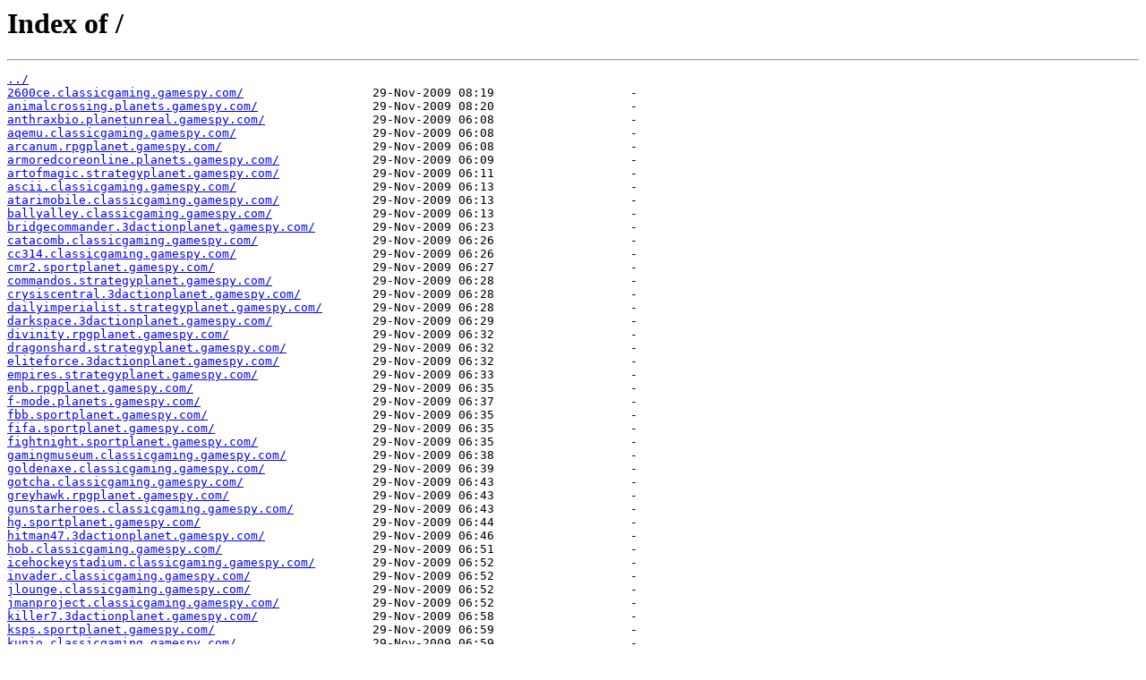

--- FILE ---
content_type: text/html
request_url: https://archive.kontek.net/
body_size: 1518
content:
<html>
<head><title>Index of /</title></head>
<body>
<h1>Index of /</h1><hr><pre><a href="../">../</a>
<a href="2600ce.classicgaming.gamespy.com/">2600ce.classicgaming.gamespy.com/</a>                  29-Nov-2009 08:19                   -
<a href="animalcrossing.planets.gamespy.com/">animalcrossing.planets.gamespy.com/</a>                29-Nov-2009 08:20                   -
<a href="anthraxbio.planetunreal.gamespy.com/">anthraxbio.planetunreal.gamespy.com/</a>               29-Nov-2009 06:08                   -
<a href="aqemu.classicgaming.gamespy.com/">aqemu.classicgaming.gamespy.com/</a>                   29-Nov-2009 06:08                   -
<a href="arcanum.rpgplanet.gamespy.com/">arcanum.rpgplanet.gamespy.com/</a>                     29-Nov-2009 06:08                   -
<a href="armoredcoreonline.planets.gamespy.com/">armoredcoreonline.planets.gamespy.com/</a>             29-Nov-2009 06:09                   -
<a href="artofmagic.strategyplanet.gamespy.com/">artofmagic.strategyplanet.gamespy.com/</a>             29-Nov-2009 06:11                   -
<a href="ascii.classicgaming.gamespy.com/">ascii.classicgaming.gamespy.com/</a>                   29-Nov-2009 06:13                   -
<a href="atarimobile.classicgaming.gamespy.com/">atarimobile.classicgaming.gamespy.com/</a>             29-Nov-2009 06:13                   -
<a href="ballyalley.classicgaming.gamespy.com/">ballyalley.classicgaming.gamespy.com/</a>              29-Nov-2009 06:13                   -
<a href="bridgecommander.3dactionplanet.gamespy.com/">bridgecommander.3dactionplanet.gamespy.com/</a>        29-Nov-2009 06:23                   -
<a href="catacomb.classicgaming.gamespy.com/">catacomb.classicgaming.gamespy.com/</a>                29-Nov-2009 06:26                   -
<a href="cc314.classicgaming.gamespy.com/">cc314.classicgaming.gamespy.com/</a>                   29-Nov-2009 06:26                   -
<a href="cmr2.sportplanet.gamespy.com/">cmr2.sportplanet.gamespy.com/</a>                      29-Nov-2009 06:27                   -
<a href="commandos.strategyplanet.gamespy.com/">commandos.strategyplanet.gamespy.com/</a>              29-Nov-2009 06:28                   -
<a href="crysiscentral.3dactionplanet.gamespy.com/">crysiscentral.3dactionplanet.gamespy.com/</a>          29-Nov-2009 06:28                   -
<a href="dailyimperialist.strategyplanet.gamespy.com/">dailyimperialist.strategyplanet.gamespy.com/</a>       29-Nov-2009 06:28                   -
<a href="darkspace.3dactionplanet.gamespy.com/">darkspace.3dactionplanet.gamespy.com/</a>              29-Nov-2009 06:29                   -
<a href="divinity.rpgplanet.gamespy.com/">divinity.rpgplanet.gamespy.com/</a>                    29-Nov-2009 06:32                   -
<a href="dragonshard.strategyplanet.gamespy.com/">dragonshard.strategyplanet.gamespy.com/</a>            29-Nov-2009 06:32                   -
<a href="eliteforce.3dactionplanet.gamespy.com/">eliteforce.3dactionplanet.gamespy.com/</a>             29-Nov-2009 06:32                   -
<a href="empires.strategyplanet.gamespy.com/">empires.strategyplanet.gamespy.com/</a>                29-Nov-2009 06:33                   -
<a href="enb.rpgplanet.gamespy.com/">enb.rpgplanet.gamespy.com/</a>                         29-Nov-2009 06:35                   -
<a href="f-mode.planets.gamespy.com/">f-mode.planets.gamespy.com/</a>                        29-Nov-2009 06:37                   -
<a href="fbb.sportplanet.gamespy.com/">fbb.sportplanet.gamespy.com/</a>                       29-Nov-2009 06:35                   -
<a href="fifa.sportplanet.gamespy.com/">fifa.sportplanet.gamespy.com/</a>                      29-Nov-2009 06:35                   -
<a href="fightnight.sportplanet.gamespy.com/">fightnight.sportplanet.gamespy.com/</a>                29-Nov-2009 06:35                   -
<a href="gamingmuseum.classicgaming.gamespy.com/">gamingmuseum.classicgaming.gamespy.com/</a>            29-Nov-2009 06:38                   -
<a href="goldenaxe.classicgaming.gamespy.com/">goldenaxe.classicgaming.gamespy.com/</a>               29-Nov-2009 06:39                   -
<a href="gotcha.classicgaming.gamespy.com/">gotcha.classicgaming.gamespy.com/</a>                  29-Nov-2009 06:43                   -
<a href="greyhawk.rpgplanet.gamespy.com/">greyhawk.rpgplanet.gamespy.com/</a>                    29-Nov-2009 06:43                   -
<a href="gunstarheroes.classicgaming.gamespy.com/">gunstarheroes.classicgaming.gamespy.com/</a>           29-Nov-2009 06:43                   -
<a href="hg.sportplanet.gamespy.com/">hg.sportplanet.gamespy.com/</a>                        29-Nov-2009 06:44                   -
<a href="hitman47.3dactionplanet.gamespy.com/">hitman47.3dactionplanet.gamespy.com/</a>               29-Nov-2009 06:46                   -
<a href="hob.classicgaming.gamespy.com/">hob.classicgaming.gamespy.com/</a>                     29-Nov-2009 06:51                   -
<a href="icehockeystadium.classicgaming.gamespy.com/">icehockeystadium.classicgaming.gamespy.com/</a>        29-Nov-2009 06:52                   -
<a href="invader.classicgaming.gamespy.com/">invader.classicgaming.gamespy.com/</a>                 29-Nov-2009 06:52                   -
<a href="jlounge.classicgaming.gamespy.com/">jlounge.classicgaming.gamespy.com/</a>                 29-Nov-2009 06:52                   -
<a href="jmanproject.classicgaming.gamespy.com/">jmanproject.classicgaming.gamespy.com/</a>             29-Nov-2009 06:52                   -
<a href="killer7.3dactionplanet.gamespy.com/">killer7.3dactionplanet.gamespy.com/</a>                29-Nov-2009 06:58                   -
<a href="ksps.sportplanet.gamespy.com/">ksps.sportplanet.gamespy.com/</a>                      29-Nov-2009 06:59                   -
<a href="kunio.classicgaming.gamespy.com/">kunio.classicgaming.gamespy.com/</a>                   29-Nov-2009 06:59                   -
<a href="lok.3dactionplanet.gamespy.com/">lok.3dactionplanet.gamespy.com/</a>                    29-Nov-2009 07:00                   -
<a href="lotr.strategyplanet.gamespy.com/">lotr.strategyplanet.gamespy.com/</a>                   29-Nov-2009 07:01                   -
<a href="mafia.3dactionplanet.gamespy.com/">mafia.3dactionplanet.gamespy.com/</a>                  29-Nov-2009 07:01                   -
<a href="majesty.strategyplanet.gamespy.com/">majesty.strategyplanet.gamespy.com/</a>                29-Nov-2009 07:03                   -
<a href="mbc.strategyplanet.gamespy.com/">mbc.strategyplanet.gamespy.com/</a>                    29-Nov-2009 07:03                   -
<a href="metalgear.planets.gamespy.com/">metalgear.planets.gamespy.com/</a>                     29-Nov-2009 07:04                   -
<a href="midnightclub.3dactionplanet.gamespy.com/">midnightclub.3dactionplanet.gamespy.com/</a>           29-Nov-2009 07:13                   -
<a href="miner2049er.classicgaming.gamespy.com/">miner2049er.classicgaming.gamespy.com/</a>             29-Nov-2009 07:15                   -
<a href="mkworld.planets.gamespy.com/">mkworld.planets.gamespy.com/</a>                       29-Nov-2009 07:17                   -
<a href="mxo.rpgplanet.gamespy.com/">mxo.rpgplanet.gamespy.com/</a>                         29-Nov-2009 07:17                   -
<a href="nexagon.strategyplanet.gamespy.com/">nexagon.strategyplanet.gamespy.com/</a>                29-Nov-2009 07:18                   -
<a href="ninjagaiden.classicgaming.gamespy.com/">ninjagaiden.classicgaming.gamespy.com/</a>             29-Nov-2009 07:18                   -
<a href="orb.strategyplanet.gamespy.com/">orb.strategyplanet.gamespy.com/</a>                    29-Nov-2009 07:18                   -
<a href="panzergeneral.strategyplanet.gamespy.com/">panzergeneral.strategyplanet.gamespy.com/</a>          29-Nov-2009 07:20                   -
<a href="patrician.strategyplanet.gamespy.com/">patrician.strategyplanet.gamespy.com/</a>              29-Nov-2009 07:21                   -
<a href="planethalflife.gamespy.com/">planethalflife.gamespy.com/</a>                        29-Nov-2009 07:21                   -
<a href="pokechow.planets.gamespy.com/">pokechow.planets.gamespy.com/</a>                      29-Nov-2009 07:22                   -
<a href="polarium.strategyplanet.gamespy.com/">polarium.strategyplanet.gamespy.com/</a>               29-Nov-2009 07:23                   -
<a href="pwu.strategyplanet.gamespy.com/">pwu.strategyplanet.gamespy.com/</a>                    29-Nov-2009 07:24                   -
<a href="rapture.planets.gamespy.com/">rapture.planets.gamespy.com/</a>                       29-Nov-2009 07:24                   -
<a href="republic.strategyplanet.gamespy.com/">republic.strategyplanet.gamespy.com/</a>               29-Nov-2009 07:28                   -
<a href="rott.classicgaming.gamespy.com/">rott.classicgaming.gamespy.com/</a>                    29-Nov-2009 07:30                   -
<a href="rva.sportplanet.gamespy.com/">rva.sportplanet.gamespy.com/</a>                       29-Nov-2009 07:31                   -
<a href="saturn.classicgaming.gamespy.com/">saturn.classicgaming.gamespy.com/</a>                  29-Nov-2009 07:32                   -
<a href="secretofmana.planets.gamespy.com/">secretofmana.planets.gamespy.com/</a>                  29-Nov-2009 07:34                   -
<a href="sfc.strategyplanet.gamespy.com/">sfc.strategyplanet.gamespy.com/</a>                    29-Nov-2009 07:38                   -
<a href="shasylum.planets.gamespy.com/">shasylum.planets.gamespy.com/</a>                      29-Nov-2009 07:38                   -
<a href="sigma.strategyplanet.gamespy.com/">sigma.strategyplanet.gamespy.com/</a>                  29-Nov-2009 07:38                   -
<a href="smashbros.planets.gamespy.com/">smashbros.planets.gamespy.com/</a>                     29-Nov-2009 07:45                   -
<a href="sngp.classicgaming.gamespy.com/">sngp.classicgaming.gamespy.com/</a>                    29-Nov-2009 07:46                   -
<a href="soaworld.rpgplanet.gamespy.com/">soaworld.rpgplanet.gamespy.com/</a>                    29-Nov-2009 07:49                   -
<a href="sonic.planets.gamespy.com/">sonic.planets.gamespy.com/</a>                         29-Nov-2009 07:50                   -
<a href="sonicbattle.planets.gamespy.com/">sonicbattle.planets.gamespy.com/</a>                   29-Nov-2009 07:53                   -
<a href="sopwith.classicgaming.gamespy.com/">sopwith.classicgaming.gamespy.com/</a>                 29-Nov-2009 07:54                   -
<a href="soronline.classicgaming.gamespy.com/">soronline.classicgaming.gamespy.com/</a>               29-Nov-2009 07:54                   -
<a href="sotss.classicgaming.gamespy.com/">sotss.classicgaming.gamespy.com/</a>                   29-Nov-2009 07:56                   -
<a href="splintercell.3dactionplanet.gamespy.com/">splintercell.3dactionplanet.gamespy.com/</a>           29-Nov-2009 07:56                   -
<a href="startropics.classicgaming.gamespy.com/">startropics.classicgaming.gamespy.com/</a>             29-Nov-2009 07:58                   -
<a href="strider.classicgaming.gamespy.com/">strider.classicgaming.gamespy.com/</a>                 29-Nov-2009 07:59                   -
<a href="studio2.classicgaming.gamespy.com/">studio2.classicgaming.gamespy.com/</a>                 29-Nov-2009 07:59                   -
<a href="suddenstrike.strategyplanet.gamespy.com/">suddenstrike.strategyplanet.gamespy.com/</a>           29-Nov-2009 07:59                   -
<a href="supcom.strategyplanet.gamespy.com/">supcom.strategyplanet.gamespy.com/</a>                 29-Nov-2009 07:59                   -
<a href="team-lightspeed.sportplanet.gamespy.com/">team-lightspeed.sportplanet.gamespy.com/</a>           29-Nov-2009 08:00                   -
<a href="tigerwoods.sportplanet.gamespy.com/">tigerwoods.sportplanet.gamespy.com/</a>                29-Nov-2009 08:02                   -
<a href="totalwar.strategyplanet.gamespy.com/">totalwar.strategyplanet.gamespy.com/</a>               29-Nov-2009 08:02                   -
<a href="tou.planets.gamespy.com/">tou.planets.gamespy.com/</a>                           29-Nov-2009 08:05                   -
<a href="tsb.sportplanet.gamespy.com/">tsb.sportplanet.gamespy.com/</a>                       29-Nov-2009 08:07                   -
<a href="ty.planets.gamespy.com/">ty.planets.gamespy.com/</a>                            29-Nov-2009 08:07                   -
<a href="undying.3dactionplanet.gamespy.com/">undying.3dactionplanet.gamespy.com/</a>                29-Nov-2009 08:10                   -
<a href="vectrex.classicgaming.gamespy.com/">vectrex.classicgaming.gamespy.com/</a>                 29-Nov-2009 08:13                   -
<a href="vgwallpaper.classicgaming.gamespy.com/">vgwallpaper.classicgaming.gamespy.com/</a>             29-Nov-2009 08:14                   -
<a href="vp3.sportplanet.gamespy.com/">vp3.sportplanet.gamespy.com/</a>                       29-Nov-2009 08:17                   -
<a href="waterloo.strategyplanet.gamespy.com/">waterloo.strategyplanet.gamespy.com/</a>               29-Nov-2009 08:17                   -
<a href="worminator.classicgaming.gamespy.com/">worminator.classicgaming.gamespy.com/</a>              29-Nov-2009 08:17                   -
<a href="wwnbf.classicgaming.gamespy.com/">wwnbf.classicgaming.gamespy.com/</a>                   29-Nov-2009 08:18                   -
<a href="zerogmarines.3dactionplanet.gamespy.com/">zerogmarines.3dactionplanet.gamespy.com/</a>           29-Nov-2009 08:18                   -
<a href="zsoldiers.strategyplanet.gamespy.com/">zsoldiers.strategyplanet.gamespy.com/</a>              29-Nov-2009 08:19                   -
<a href="favicon.ico">favicon.ico</a>                                        15-Jan-2014 21:07                1150
<a href="robots.txt">robots.txt</a>                                         17-Aug-2020 23:44                   0
</pre><hr></body>
</html>
